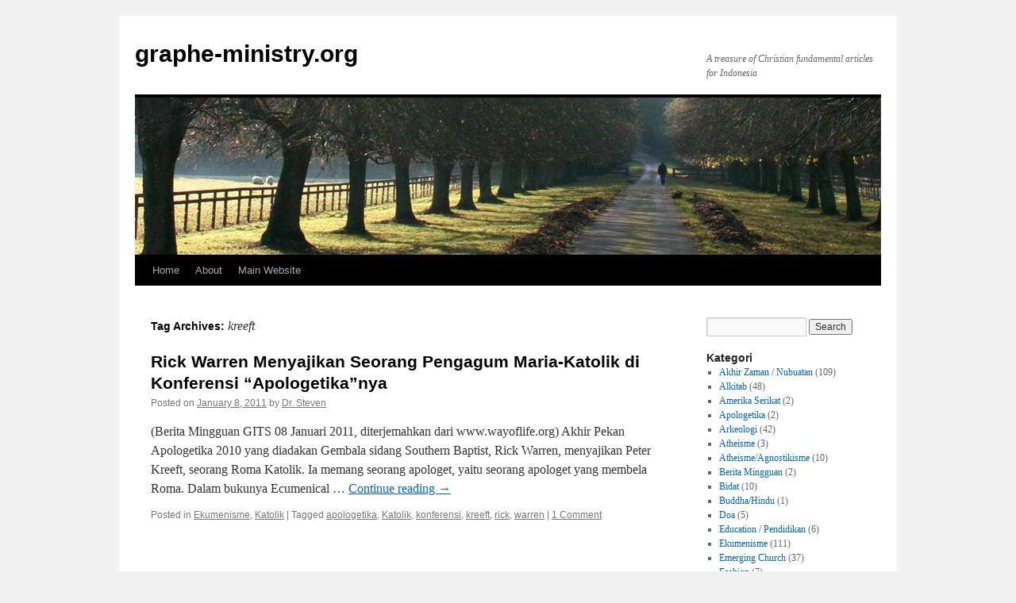

--- FILE ---
content_type: text/html; charset=UTF-8
request_url: http://graphe-ministry.org/articles/tag/kreeft/
body_size: 12834
content:
<!DOCTYPE html>
<html lang="en-US">
<head>
<meta charset="UTF-8" />
<title>
kreeft | graphe-ministry.org	</title>
<link rel="profile" href="https://gmpg.org/xfn/11" />
<link rel="stylesheet" type="text/css" media="all" href="http://graphe-ministry.org/articles/wp-content/themes/twentyten/style.css?ver=20251202" />
<link rel="pingback" href="http://graphe-ministry.org/articles/xmlrpc.php">
<meta name='robots' content='max-image-preview:large' />
<link rel="alternate" type="application/rss+xml" title="graphe-ministry.org &raquo; Feed" href="http://graphe-ministry.org/articles/feed/" />
<link rel="alternate" type="application/rss+xml" title="graphe-ministry.org &raquo; Comments Feed" href="http://graphe-ministry.org/articles/comments/feed/" />
<link rel="alternate" type="application/rss+xml" title="graphe-ministry.org &raquo; kreeft Tag Feed" href="http://graphe-ministry.org/articles/tag/kreeft/feed/" />
<style id='wp-img-auto-sizes-contain-inline-css' type='text/css'>
img:is([sizes=auto i],[sizes^="auto," i]){contain-intrinsic-size:3000px 1500px}
/*# sourceURL=wp-img-auto-sizes-contain-inline-css */
</style>
<style id='wp-emoji-styles-inline-css' type='text/css'>

	img.wp-smiley, img.emoji {
		display: inline !important;
		border: none !important;
		box-shadow: none !important;
		height: 1em !important;
		width: 1em !important;
		margin: 0 0.07em !important;
		vertical-align: -0.1em !important;
		background: none !important;
		padding: 0 !important;
	}
/*# sourceURL=wp-emoji-styles-inline-css */
</style>
<style id='wp-block-library-inline-css' type='text/css'>
:root{--wp-block-synced-color:#7a00df;--wp-block-synced-color--rgb:122,0,223;--wp-bound-block-color:var(--wp-block-synced-color);--wp-editor-canvas-background:#ddd;--wp-admin-theme-color:#007cba;--wp-admin-theme-color--rgb:0,124,186;--wp-admin-theme-color-darker-10:#006ba1;--wp-admin-theme-color-darker-10--rgb:0,107,160.5;--wp-admin-theme-color-darker-20:#005a87;--wp-admin-theme-color-darker-20--rgb:0,90,135;--wp-admin-border-width-focus:2px}@media (min-resolution:192dpi){:root{--wp-admin-border-width-focus:1.5px}}.wp-element-button{cursor:pointer}:root .has-very-light-gray-background-color{background-color:#eee}:root .has-very-dark-gray-background-color{background-color:#313131}:root .has-very-light-gray-color{color:#eee}:root .has-very-dark-gray-color{color:#313131}:root .has-vivid-green-cyan-to-vivid-cyan-blue-gradient-background{background:linear-gradient(135deg,#00d084,#0693e3)}:root .has-purple-crush-gradient-background{background:linear-gradient(135deg,#34e2e4,#4721fb 50%,#ab1dfe)}:root .has-hazy-dawn-gradient-background{background:linear-gradient(135deg,#faaca8,#dad0ec)}:root .has-subdued-olive-gradient-background{background:linear-gradient(135deg,#fafae1,#67a671)}:root .has-atomic-cream-gradient-background{background:linear-gradient(135deg,#fdd79a,#004a59)}:root .has-nightshade-gradient-background{background:linear-gradient(135deg,#330968,#31cdcf)}:root .has-midnight-gradient-background{background:linear-gradient(135deg,#020381,#2874fc)}:root{--wp--preset--font-size--normal:16px;--wp--preset--font-size--huge:42px}.has-regular-font-size{font-size:1em}.has-larger-font-size{font-size:2.625em}.has-normal-font-size{font-size:var(--wp--preset--font-size--normal)}.has-huge-font-size{font-size:var(--wp--preset--font-size--huge)}.has-text-align-center{text-align:center}.has-text-align-left{text-align:left}.has-text-align-right{text-align:right}.has-fit-text{white-space:nowrap!important}#end-resizable-editor-section{display:none}.aligncenter{clear:both}.items-justified-left{justify-content:flex-start}.items-justified-center{justify-content:center}.items-justified-right{justify-content:flex-end}.items-justified-space-between{justify-content:space-between}.screen-reader-text{border:0;clip-path:inset(50%);height:1px;margin:-1px;overflow:hidden;padding:0;position:absolute;width:1px;word-wrap:normal!important}.screen-reader-text:focus{background-color:#ddd;clip-path:none;color:#444;display:block;font-size:1em;height:auto;left:5px;line-height:normal;padding:15px 23px 14px;text-decoration:none;top:5px;width:auto;z-index:100000}html :where(.has-border-color){border-style:solid}html :where([style*=border-top-color]){border-top-style:solid}html :where([style*=border-right-color]){border-right-style:solid}html :where([style*=border-bottom-color]){border-bottom-style:solid}html :where([style*=border-left-color]){border-left-style:solid}html :where([style*=border-width]){border-style:solid}html :where([style*=border-top-width]){border-top-style:solid}html :where([style*=border-right-width]){border-right-style:solid}html :where([style*=border-bottom-width]){border-bottom-style:solid}html :where([style*=border-left-width]){border-left-style:solid}html :where(img[class*=wp-image-]){height:auto;max-width:100%}:where(figure){margin:0 0 1em}html :where(.is-position-sticky){--wp-admin--admin-bar--position-offset:var(--wp-admin--admin-bar--height,0px)}@media screen and (max-width:600px){html :where(.is-position-sticky){--wp-admin--admin-bar--position-offset:0px}}

/*# sourceURL=wp-block-library-inline-css */
</style><style id='global-styles-inline-css' type='text/css'>
:root{--wp--preset--aspect-ratio--square: 1;--wp--preset--aspect-ratio--4-3: 4/3;--wp--preset--aspect-ratio--3-4: 3/4;--wp--preset--aspect-ratio--3-2: 3/2;--wp--preset--aspect-ratio--2-3: 2/3;--wp--preset--aspect-ratio--16-9: 16/9;--wp--preset--aspect-ratio--9-16: 9/16;--wp--preset--color--black: #000;--wp--preset--color--cyan-bluish-gray: #abb8c3;--wp--preset--color--white: #fff;--wp--preset--color--pale-pink: #f78da7;--wp--preset--color--vivid-red: #cf2e2e;--wp--preset--color--luminous-vivid-orange: #ff6900;--wp--preset--color--luminous-vivid-amber: #fcb900;--wp--preset--color--light-green-cyan: #7bdcb5;--wp--preset--color--vivid-green-cyan: #00d084;--wp--preset--color--pale-cyan-blue: #8ed1fc;--wp--preset--color--vivid-cyan-blue: #0693e3;--wp--preset--color--vivid-purple: #9b51e0;--wp--preset--color--blue: #0066cc;--wp--preset--color--medium-gray: #666;--wp--preset--color--light-gray: #f1f1f1;--wp--preset--gradient--vivid-cyan-blue-to-vivid-purple: linear-gradient(135deg,rgb(6,147,227) 0%,rgb(155,81,224) 100%);--wp--preset--gradient--light-green-cyan-to-vivid-green-cyan: linear-gradient(135deg,rgb(122,220,180) 0%,rgb(0,208,130) 100%);--wp--preset--gradient--luminous-vivid-amber-to-luminous-vivid-orange: linear-gradient(135deg,rgb(252,185,0) 0%,rgb(255,105,0) 100%);--wp--preset--gradient--luminous-vivid-orange-to-vivid-red: linear-gradient(135deg,rgb(255,105,0) 0%,rgb(207,46,46) 100%);--wp--preset--gradient--very-light-gray-to-cyan-bluish-gray: linear-gradient(135deg,rgb(238,238,238) 0%,rgb(169,184,195) 100%);--wp--preset--gradient--cool-to-warm-spectrum: linear-gradient(135deg,rgb(74,234,220) 0%,rgb(151,120,209) 20%,rgb(207,42,186) 40%,rgb(238,44,130) 60%,rgb(251,105,98) 80%,rgb(254,248,76) 100%);--wp--preset--gradient--blush-light-purple: linear-gradient(135deg,rgb(255,206,236) 0%,rgb(152,150,240) 100%);--wp--preset--gradient--blush-bordeaux: linear-gradient(135deg,rgb(254,205,165) 0%,rgb(254,45,45) 50%,rgb(107,0,62) 100%);--wp--preset--gradient--luminous-dusk: linear-gradient(135deg,rgb(255,203,112) 0%,rgb(199,81,192) 50%,rgb(65,88,208) 100%);--wp--preset--gradient--pale-ocean: linear-gradient(135deg,rgb(255,245,203) 0%,rgb(182,227,212) 50%,rgb(51,167,181) 100%);--wp--preset--gradient--electric-grass: linear-gradient(135deg,rgb(202,248,128) 0%,rgb(113,206,126) 100%);--wp--preset--gradient--midnight: linear-gradient(135deg,rgb(2,3,129) 0%,rgb(40,116,252) 100%);--wp--preset--font-size--small: 13px;--wp--preset--font-size--medium: 20px;--wp--preset--font-size--large: 36px;--wp--preset--font-size--x-large: 42px;--wp--preset--spacing--20: 0.44rem;--wp--preset--spacing--30: 0.67rem;--wp--preset--spacing--40: 1rem;--wp--preset--spacing--50: 1.5rem;--wp--preset--spacing--60: 2.25rem;--wp--preset--spacing--70: 3.38rem;--wp--preset--spacing--80: 5.06rem;--wp--preset--shadow--natural: 6px 6px 9px rgba(0, 0, 0, 0.2);--wp--preset--shadow--deep: 12px 12px 50px rgba(0, 0, 0, 0.4);--wp--preset--shadow--sharp: 6px 6px 0px rgba(0, 0, 0, 0.2);--wp--preset--shadow--outlined: 6px 6px 0px -3px rgb(255, 255, 255), 6px 6px rgb(0, 0, 0);--wp--preset--shadow--crisp: 6px 6px 0px rgb(0, 0, 0);}:where(.is-layout-flex){gap: 0.5em;}:where(.is-layout-grid){gap: 0.5em;}body .is-layout-flex{display: flex;}.is-layout-flex{flex-wrap: wrap;align-items: center;}.is-layout-flex > :is(*, div){margin: 0;}body .is-layout-grid{display: grid;}.is-layout-grid > :is(*, div){margin: 0;}:where(.wp-block-columns.is-layout-flex){gap: 2em;}:where(.wp-block-columns.is-layout-grid){gap: 2em;}:where(.wp-block-post-template.is-layout-flex){gap: 1.25em;}:where(.wp-block-post-template.is-layout-grid){gap: 1.25em;}.has-black-color{color: var(--wp--preset--color--black) !important;}.has-cyan-bluish-gray-color{color: var(--wp--preset--color--cyan-bluish-gray) !important;}.has-white-color{color: var(--wp--preset--color--white) !important;}.has-pale-pink-color{color: var(--wp--preset--color--pale-pink) !important;}.has-vivid-red-color{color: var(--wp--preset--color--vivid-red) !important;}.has-luminous-vivid-orange-color{color: var(--wp--preset--color--luminous-vivid-orange) !important;}.has-luminous-vivid-amber-color{color: var(--wp--preset--color--luminous-vivid-amber) !important;}.has-light-green-cyan-color{color: var(--wp--preset--color--light-green-cyan) !important;}.has-vivid-green-cyan-color{color: var(--wp--preset--color--vivid-green-cyan) !important;}.has-pale-cyan-blue-color{color: var(--wp--preset--color--pale-cyan-blue) !important;}.has-vivid-cyan-blue-color{color: var(--wp--preset--color--vivid-cyan-blue) !important;}.has-vivid-purple-color{color: var(--wp--preset--color--vivid-purple) !important;}.has-black-background-color{background-color: var(--wp--preset--color--black) !important;}.has-cyan-bluish-gray-background-color{background-color: var(--wp--preset--color--cyan-bluish-gray) !important;}.has-white-background-color{background-color: var(--wp--preset--color--white) !important;}.has-pale-pink-background-color{background-color: var(--wp--preset--color--pale-pink) !important;}.has-vivid-red-background-color{background-color: var(--wp--preset--color--vivid-red) !important;}.has-luminous-vivid-orange-background-color{background-color: var(--wp--preset--color--luminous-vivid-orange) !important;}.has-luminous-vivid-amber-background-color{background-color: var(--wp--preset--color--luminous-vivid-amber) !important;}.has-light-green-cyan-background-color{background-color: var(--wp--preset--color--light-green-cyan) !important;}.has-vivid-green-cyan-background-color{background-color: var(--wp--preset--color--vivid-green-cyan) !important;}.has-pale-cyan-blue-background-color{background-color: var(--wp--preset--color--pale-cyan-blue) !important;}.has-vivid-cyan-blue-background-color{background-color: var(--wp--preset--color--vivid-cyan-blue) !important;}.has-vivid-purple-background-color{background-color: var(--wp--preset--color--vivid-purple) !important;}.has-black-border-color{border-color: var(--wp--preset--color--black) !important;}.has-cyan-bluish-gray-border-color{border-color: var(--wp--preset--color--cyan-bluish-gray) !important;}.has-white-border-color{border-color: var(--wp--preset--color--white) !important;}.has-pale-pink-border-color{border-color: var(--wp--preset--color--pale-pink) !important;}.has-vivid-red-border-color{border-color: var(--wp--preset--color--vivid-red) !important;}.has-luminous-vivid-orange-border-color{border-color: var(--wp--preset--color--luminous-vivid-orange) !important;}.has-luminous-vivid-amber-border-color{border-color: var(--wp--preset--color--luminous-vivid-amber) !important;}.has-light-green-cyan-border-color{border-color: var(--wp--preset--color--light-green-cyan) !important;}.has-vivid-green-cyan-border-color{border-color: var(--wp--preset--color--vivid-green-cyan) !important;}.has-pale-cyan-blue-border-color{border-color: var(--wp--preset--color--pale-cyan-blue) !important;}.has-vivid-cyan-blue-border-color{border-color: var(--wp--preset--color--vivid-cyan-blue) !important;}.has-vivid-purple-border-color{border-color: var(--wp--preset--color--vivid-purple) !important;}.has-vivid-cyan-blue-to-vivid-purple-gradient-background{background: var(--wp--preset--gradient--vivid-cyan-blue-to-vivid-purple) !important;}.has-light-green-cyan-to-vivid-green-cyan-gradient-background{background: var(--wp--preset--gradient--light-green-cyan-to-vivid-green-cyan) !important;}.has-luminous-vivid-amber-to-luminous-vivid-orange-gradient-background{background: var(--wp--preset--gradient--luminous-vivid-amber-to-luminous-vivid-orange) !important;}.has-luminous-vivid-orange-to-vivid-red-gradient-background{background: var(--wp--preset--gradient--luminous-vivid-orange-to-vivid-red) !important;}.has-very-light-gray-to-cyan-bluish-gray-gradient-background{background: var(--wp--preset--gradient--very-light-gray-to-cyan-bluish-gray) !important;}.has-cool-to-warm-spectrum-gradient-background{background: var(--wp--preset--gradient--cool-to-warm-spectrum) !important;}.has-blush-light-purple-gradient-background{background: var(--wp--preset--gradient--blush-light-purple) !important;}.has-blush-bordeaux-gradient-background{background: var(--wp--preset--gradient--blush-bordeaux) !important;}.has-luminous-dusk-gradient-background{background: var(--wp--preset--gradient--luminous-dusk) !important;}.has-pale-ocean-gradient-background{background: var(--wp--preset--gradient--pale-ocean) !important;}.has-electric-grass-gradient-background{background: var(--wp--preset--gradient--electric-grass) !important;}.has-midnight-gradient-background{background: var(--wp--preset--gradient--midnight) !important;}.has-small-font-size{font-size: var(--wp--preset--font-size--small) !important;}.has-medium-font-size{font-size: var(--wp--preset--font-size--medium) !important;}.has-large-font-size{font-size: var(--wp--preset--font-size--large) !important;}.has-x-large-font-size{font-size: var(--wp--preset--font-size--x-large) !important;}
/*# sourceURL=global-styles-inline-css */
</style>

<style id='classic-theme-styles-inline-css' type='text/css'>
/*! This file is auto-generated */
.wp-block-button__link{color:#fff;background-color:#32373c;border-radius:9999px;box-shadow:none;text-decoration:none;padding:calc(.667em + 2px) calc(1.333em + 2px);font-size:1.125em}.wp-block-file__button{background:#32373c;color:#fff;text-decoration:none}
/*# sourceURL=/wp-includes/css/classic-themes.min.css */
</style>
<link rel='stylesheet' id='titan-adminbar-styles-css' href='http://graphe-ministry.org/articles/wp-content/plugins/anti-spam/assets/css/admin-bar.css?ver=7.3.8' type='text/css' media='all' />
<link rel='stylesheet' id='twentyten-block-style-css' href='http://graphe-ministry.org/articles/wp-content/themes/twentyten/blocks.css?ver=20250220' type='text/css' media='all' />
<link rel='stylesheet' id='multilevelnav_style-css' href='http://graphe-ministry.org/articles/?mlnmenu=css&#038;ver=6.9' type='text/css' media='all' />
<script type="text/javascript" src="http://graphe-ministry.org/articles/wp-includes/js/jquery/jquery.min.js?ver=3.7.1" id="jquery-core-js"></script>
<script type="text/javascript" src="http://graphe-ministry.org/articles/wp-includes/js/jquery/jquery-migrate.min.js?ver=3.4.1" id="jquery-migrate-js"></script>
<script type="text/javascript" src="http://graphe-ministry.org/articles/wp-content/plugins/multi-level-navigation-plugin/scripts/superfish.js?ver=1.4.8" id="superfish-js"></script>
<link rel="https://api.w.org/" href="http://graphe-ministry.org/articles/wp-json/" /><link rel="alternate" title="JSON" type="application/json" href="http://graphe-ministry.org/articles/wp-json/wp/v2/tags/888" /><link rel="EditURI" type="application/rsd+xml" title="RSD" href="http://graphe-ministry.org/articles/xmlrpc.php?rsd" />
<meta name="generator" content="WordPress 6.9" />

<!-- Multi-level Navigation Plugin v2.3.6 by Ryan Hellyer ... https://geek.hellyer.kiwi/multi-level-navigation/ -->
<!--[if lte IE 7]><script type="text/javascript" src="http://graphe-ministry.org/articles/wp-content/plugins/multi-level-navigation-plugin/scripts/suckerfish_ie.js"></script><![endif]--><script>jQuery(document).ready(function() {
	jQuery("ul.sf-menu").superfish({
		animation:     {opacity:"show",height:"show"},  // fade-in and slide-down animation
		delay:        0,                            // delay on mouseout
		speed:        "normal",  // animation speed
		autoArrows:   "",  // enable generation of arrow mark-up
		dropShadows:  ""  // enable drop shadows
	});
});
/**
* hoverIntent is similar to jQuery's built-in "hover" function except that
* instead of firing the onMouseOver event immediately, hoverIntent checks
* to see if the user's mouse has slowed down (beneath the sensitivity
* threshold) before firing the onMouseOver event.
*
* hoverIntent r5 // 2007.03.27 // jQuery 1.1.2+
* <http://cherne.net/brian/resources/jquery.hoverIntent.html>
*
* hoverIntent is currently available for use in all personal or commercial
* projects under both MIT and GPL licenses. This means that you can choose
* the license that best suits your project, and use it accordingly.
*
* // basic usage (just like .hover) receives onMouseOver and onMouseOut functions
* $("ul li").hoverIntent( showNav , hideNav );
*
* // advanced usage receives configuration object only
* $("ul li").hoverIntent({
*	sensitivity: 7, // number = sensitivity threshold (must be 1 or higher)
*	interval: 100,   // number = milliseconds of polling interval
*	over: showNav,  // function = onMouseOver callback (required)
*	timeout: 0,   // number = milliseconds delay before onMouseOut function call
*	out: hideNav    // function = onMouseOut callback (required)
* });
*
* @param  f  onMouseOver function || An object with configuration options
* @param  g  onMouseOut function  || Nothing (use configuration options object)
* @author    Brian Cherne <brian@cherne.net>
*/
(function($) {
	$.fn.hoverIntent = function(f,g) {
		// default configuration options
		var cfg = {
			sensitivity: 10,
			interval: 200,
			timeout: 0
		};
		// override configuration options with user supplied object
		cfg = $.extend(cfg, g ? { over: f, out: g } : f );

		// instantiate variables
		// cX, cY = current X and Y position of mouse, updated by mousemove event
		// pX, pY = previous X and Y position of mouse, set by mouseover and polling interval
		var cX, cY, pX, pY;

		// A private function for getting mouse position
		var track = function(ev) {
			cX = ev.pageX;
			cY = ev.pageY;
		};

		// A private function for comparing current and previous mouse position
		var compare = function(ev,ob) {
			ob.hoverIntent_t = clearTimeout(ob.hoverIntent_t);
			// compare mouse positions to see if they've crossed the threshold
			if ( ( Math.abs(pX-cX) + Math.abs(pY-cY) ) < cfg.sensitivity ) {
				$(ob).unbind("mousemove",track);
				// set hoverIntent state to true (so mouseOut can be called)
				ob.hoverIntent_s = 1;
				return cfg.over.apply(ob,[ev]);
			} else {
				// set previous coordinates for next time
				pX = cX; pY = cY;
				// use self-calling timeout, guarantees intervals are spaced out properly (avoids JavaScript timer bugs)
				ob.hoverIntent_t = setTimeout( function(){compare(ev, ob);} , cfg.interval );
			}
		};

		// A private function for delaying the mouseOut function
		var delay = function(ev,ob) {
			ob.hoverIntent_t = clearTimeout(ob.hoverIntent_t);
			ob.hoverIntent_s = 0;
			return cfg.out.apply(ob,[ev]);
		};

		// A private function for handling mouse 'hovering'
		var handleHover = function(e) {
			// next three lines copied from jQuery.hover, ignore children onMouseOver/onMouseOut
			var p = (e.type == "mouseover" ? e.fromElement : e.toElement) || e.relatedTarget;
			while ( p && p != this ) { try { p = p.parentNode; } catch(e) { p = this; } }
			if ( p == this ) { return false; }

			// copy objects to be passed into t (required for event object to be passed in IE)
			var ev = jQuery.extend({},e);
			var ob = this;

			// cancel hoverIntent timer if it exists
			if (ob.hoverIntent_t) { ob.hoverIntent_t = clearTimeout(ob.hoverIntent_t); }

			// else e.type == "onmouseover"
			if (e.type == "mouseover") {
				// set "previous" X and Y position based on initial entry point
				pX = ev.pageX; pY = ev.pageY;
				// update "current" X and Y position based on mousemove
				$(ob).bind("mousemove",track);
				// start polling interval (self-calling timeout) to compare mouse coordinates over time
				if (ob.hoverIntent_s != 1) { ob.hoverIntent_t = setTimeout( function(){compare(ev,ob);} , cfg.interval );}

			// else e.type == "onmouseout"
			} else {
				// unbind expensive mousemove event
				$(ob).unbind("mousemove",track);
				// if hoverIntent state is true, then call the mouseOut function after the specified delay
				if (ob.hoverIntent_s == 1) { ob.hoverIntent_t = setTimeout( function(){delay(ev,ob);} , cfg.timeout );}
			}
		};

		// bind the function to the two event listeners
		return this.mouseover(handleHover).mouseout(handleHover);
	};
})(jQuery);
</script></head>

<body class="archive tag tag-kreeft tag-888 wp-theme-twentyten">
<div id="wrapper" class="hfeed">
		<a href="#content" class="screen-reader-text skip-link">Skip to content</a>
	<div id="header">
		<div id="masthead">
			<div id="branding" role="banner">
									<div id="site-title">
						<span>
							<a href="http://graphe-ministry.org/articles/" rel="home" >graphe-ministry.org</a>
						</span>
					</div>
										<div id="site-description">A treasure of Christian fundamental articles for Indonesia</div>
					<img src="http://graphe-ministry.org/articles/wp-content/themes/twentyten/images/headers/path.jpg" width="940" height="198" alt="graphe-ministry.org" decoding="async" fetchpriority="high" />			</div><!-- #branding -->

			<div id="access" role="navigation">
				<div class="menu-header"><ul id="menu-graphes-menu" class="menu"><li id="menu-item-512" class="menu-item menu-item-type-custom menu-item-object-custom menu-item-home menu-item-512"><a href="http://graphe-ministry.org/articles/">Home</a></li>
<li id="menu-item-509" class="menu-item menu-item-type-post_type menu-item-object-page menu-item-509"><a href="http://graphe-ministry.org/articles/about/">About</a></li>
<li id="menu-item-510" class="menu-item menu-item-type-custom menu-item-object-custom menu-item-510"><a href="http://www.graphe-ministry.org">Main Website</a></li>
</ul></div>			</div><!-- #access -->
		</div><!-- #masthead -->
	</div><!-- #header -->

	<div id="main">

		<div id="container">
			<div id="content" role="main">

				<h1 class="page-title">
				Tag Archives: <span>kreeft</span>				</h1>

				



	
			<div id="post-657" class="post-657 post type-post status-publish format-standard hentry category-ekumenisme category-katolik tag-apologetika tag-katolik tag-konferensi tag-kreeft tag-rick tag-warren">
			<h2 class="entry-title"><a href="http://graphe-ministry.org/articles/2011/01/rick-warren-menyajikan-seorang-pengagum-maria-katolik-di-konferensi-%e2%80%9capologetika%e2%80%9dnya/" rel="bookmark">Rick Warren Menyajikan Seorang Pengagum Maria-Katolik di Konferensi “Apologetika”nya</a></h2>

			<div class="entry-meta">
				<span class="meta-prep meta-prep-author">Posted on</span> <a href="http://graphe-ministry.org/articles/2011/01/rick-warren-menyajikan-seorang-pengagum-maria-katolik-di-konferensi-%e2%80%9capologetika%e2%80%9dnya/" title="10:06 am" rel="bookmark"><span class="entry-date">January 8, 2011</span></a> <span class="meta-sep">by</span> <span class="author vcard"><a class="url fn n" href="http://graphe-ministry.org/articles/author/dr-steven/" title="View all posts by Dr. Steven">Dr. Steven</a></span>			</div><!-- .entry-meta -->

					<div class="entry-summary">
				<p>(Berita Mingguan GITS 08 Januari 2011, diterjemahkan dari www.wayoflife.org) Akhir Pekan Apologetika 2010 yang diadakan Gembala sidang Southern Baptist, Rick Warren, menyajikan Peter Kreeft, seorang Roma Katolik. Ia memang seorang apologet, yaitu seorang apologet yang membela Roma. Dalam bukunya Ecumenical &hellip; <a href="http://graphe-ministry.org/articles/2011/01/rick-warren-menyajikan-seorang-pengagum-maria-katolik-di-konferensi-%e2%80%9capologetika%e2%80%9dnya/">Continue reading <span class="meta-nav">&rarr;</span></a></p>
			</div><!-- .entry-summary -->
	
			<div class="entry-utility">
									<span class="cat-links">
						<span class="entry-utility-prep entry-utility-prep-cat-links">Posted in</span> <a href="http://graphe-ministry.org/articles/category/ekumenisme/" rel="category tag">Ekumenisme</a>, <a href="http://graphe-ministry.org/articles/category/katolik/" rel="category tag">Katolik</a>					</span>
					<span class="meta-sep">|</span>
				
								<span class="tag-links">
					<span class="entry-utility-prep entry-utility-prep-tag-links">Tagged</span> <a href="http://graphe-ministry.org/articles/tag/apologetika/" rel="tag">apologetika</a>, <a href="http://graphe-ministry.org/articles/tag/katolik/" rel="tag">Katolik</a>, <a href="http://graphe-ministry.org/articles/tag/konferensi/" rel="tag">konferensi</a>, <a href="http://graphe-ministry.org/articles/tag/kreeft/" rel="tag">kreeft</a>, <a href="http://graphe-ministry.org/articles/tag/rick/" rel="tag">rick</a>, <a href="http://graphe-ministry.org/articles/tag/warren/" rel="tag">warren</a>				</span>
				<span class="meta-sep">|</span>
				
				<span class="comments-link"><a href="http://graphe-ministry.org/articles/2011/01/rick-warren-menyajikan-seorang-pengagum-maria-katolik-di-konferensi-%e2%80%9capologetika%e2%80%9dnya/#comments">1 Comment</a></span>

							</div><!-- .entry-utility -->
		</div><!-- #post-657 -->

		
	

			</div><!-- #content -->
		</div><!-- #container -->


		<div id="primary" class="widget-area" role="complementary">
			<ul class="xoxo">

<li id="search-3" class="widget-container widget_search"><form role="search" method="get" id="searchform" class="searchform" action="http://graphe-ministry.org/articles/">
				<div>
					<label class="screen-reader-text" for="s">Search for:</label>
					<input type="text" value="" name="s" id="s" />
					<input type="submit" id="searchsubmit" value="Search" />
				</div>
			</form></li><li id="categories-351286152" class="widget-container widget_categories"><h3 class="widget-title">Kategori</h3>
			<ul>
					<li class="cat-item cat-item-29"><a href="http://graphe-ministry.org/articles/category/akhir-zaman-nubuatan/">Akhir Zaman / Nubuatan</a> (109)
</li>
	<li class="cat-item cat-item-34"><a href="http://graphe-ministry.org/articles/category/alkitab/">Alkitab</a> (48)
</li>
	<li class="cat-item cat-item-990"><a href="http://graphe-ministry.org/articles/category/amerika-serikat/">Amerika Serikat</a> (2)
</li>
	<li class="cat-item cat-item-980"><a href="http://graphe-ministry.org/articles/category/apologetika/">Apologetika</a> (2)
</li>
	<li class="cat-item cat-item-235"><a href="http://graphe-ministry.org/articles/category/arkeologi/">Arkeologi</a> (42)
</li>
	<li class="cat-item cat-item-953"><a href="http://graphe-ministry.org/articles/category/atheisme-2/">Atheisme</a> (3)
</li>
	<li class="cat-item cat-item-954"><a href="http://graphe-ministry.org/articles/category/atheismeagnostikisme/">Atheisme/Agnostikisme</a> (10)
</li>
	<li class="cat-item cat-item-6"><a href="http://graphe-ministry.org/articles/category/berita-mingguan/">Berita Mingguan</a> (2)
</li>
	<li class="cat-item cat-item-947"><a href="http://graphe-ministry.org/articles/category/bidat-2/">Bidat</a> (10)
</li>
	<li class="cat-item cat-item-993"><a href="http://graphe-ministry.org/articles/category/buddha-hindu/">Buddha/Hindu</a> (1)
</li>
	<li class="cat-item cat-item-982"><a href="http://graphe-ministry.org/articles/category/doa/">Doa</a> (5)
</li>
	<li class="cat-item cat-item-952"><a href="http://graphe-ministry.org/articles/category/education-pendidikan/">Education / Pendidikan</a> (6)
</li>
	<li class="cat-item cat-item-62"><a href="http://graphe-ministry.org/articles/category/ekumenisme/">Ekumenisme</a> (111)
</li>
	<li class="cat-item cat-item-300"><a href="http://graphe-ministry.org/articles/category/emerging-church/">Emerging Church</a> (37)
</li>
	<li class="cat-item cat-item-981"><a href="http://graphe-ministry.org/articles/category/fashion/">Fashion</a> (7)
</li>
	<li class="cat-item cat-item-5"><a href="http://graphe-ministry.org/articles/category/fundamentalisme/">Fundamentalisme</a> (35)
</li>
	<li class="cat-item cat-item-985"><a href="http://graphe-ministry.org/articles/category/gaming/">Gaming</a> (4)
</li>
	<li class="cat-item cat-item-4"><a href="http://graphe-ministry.org/articles/category/general-umum/">General (Umum)</a> (254)
</li>
	<li class="cat-item cat-item-52"><a href="http://graphe-ministry.org/articles/category/gereja/">Gereja</a> (77)
</li>
	<li class="cat-item cat-item-987"><a href="http://graphe-ministry.org/articles/category/hermeneutika-penafsiran/">Hermeneutika / Penafsiran</a> (1)
</li>
	<li class="cat-item cat-item-47"><a href="http://graphe-ministry.org/articles/category/islam/">Islam</a> (55)
</li>
	<li class="cat-item cat-item-974"><a href="http://graphe-ministry.org/articles/category/israel/">Israel</a> (29)
</li>
	<li class="cat-item cat-item-28"><a href="http://graphe-ministry.org/articles/category/istilah-allah/">Istilah &quot;Allah&quot;</a> (2)
</li>
	<li class="cat-item cat-item-8"><a href="http://graphe-ministry.org/articles/category/kalvinisme/">Kalvinisme</a> (8)
</li>
	<li class="cat-item cat-item-68"><a href="http://graphe-ministry.org/articles/category/katolik/">Katolik</a> (128)
</li>
	<li class="cat-item cat-item-303"><a href="http://graphe-ministry.org/articles/category/keluarga/">Keluarga</a> (27)
</li>
	<li class="cat-item cat-item-949"><a href="http://graphe-ministry.org/articles/category/kesehatan-medical/">Kesehatan / Medical</a> (53)
</li>
	<li class="cat-item cat-item-971"><a href="http://graphe-ministry.org/articles/category/keselamatan/">Keselamatan</a> (9)
</li>
	<li class="cat-item cat-item-30"><a href="http://graphe-ministry.org/articles/category/kesesatan-umum-dan-new-age/">Kesesatan Umum dan New Age</a> (286)
</li>
	<li class="cat-item cat-item-19"><a href="http://graphe-ministry.org/articles/category/kharismatikpantekosta/">Kharismatik/Pantekosta</a> (61)
</li>
	<li class="cat-item cat-item-706"><a href="http://graphe-ministry.org/articles/category/kristologi/">Kristologi</a> (6)
</li>
	<li class="cat-item cat-item-986"><a href="http://graphe-ministry.org/articles/category/laki-laki/">Laki-Laki</a> (1)
</li>
	<li class="cat-item cat-item-970"><a href="http://graphe-ministry.org/articles/category/lgbt/">LGBT</a> (75)
</li>
	<li class="cat-item cat-item-972"><a href="http://graphe-ministry.org/articles/category/liberalisme/">Liberalisme</a> (7)
</li>
	<li class="cat-item cat-item-979"><a href="http://graphe-ministry.org/articles/category/ministry/">Ministry</a> (3)
</li>
	<li class="cat-item cat-item-411"><a href="http://graphe-ministry.org/articles/category/misi-pekabaran-injil/">Misi / Pekabaran Injil</a> (22)
</li>
	<li class="cat-item cat-item-187"><a href="http://graphe-ministry.org/articles/category/musik/">musik</a> (97)
</li>
	<li class="cat-item cat-item-182"><a href="http://graphe-ministry.org/articles/category/new-evangelical-injili/">New Evangelical (Injili)</a> (71)
</li>
	<li class="cat-item cat-item-951"><a href="http://graphe-ministry.org/articles/category/okultisme/">Okultisme</a> (8)
</li>
	<li class="cat-item cat-item-973"><a href="http://graphe-ministry.org/articles/category/pemudaremaja/">Pemuda/Remaja</a> (4)
</li>
	<li class="cat-item cat-item-43"><a href="http://graphe-ministry.org/articles/category/penganiayaan-persecution/">Penganiayaan / Persecution</a> (124)
</li>
	<li class="cat-item cat-item-984"><a href="http://graphe-ministry.org/articles/category/pengharapan-surga/">Pengharapan/Surga</a> (3)
</li>
	<li class="cat-item cat-item-948"><a href="http://graphe-ministry.org/articles/category/psikologi/">Psikologi</a> (7)
</li>
	<li class="cat-item cat-item-7"><a href="http://graphe-ministry.org/articles/category/renungan/">Renungan</a> (58)
</li>
	<li class="cat-item cat-item-3"><a href="http://graphe-ministry.org/articles/category/science_n_bible/">Science and Bible</a> (317)
</li>
	<li class="cat-item cat-item-977"><a href="http://graphe-ministry.org/articles/category/sejarah-dan-doktrin-baptis/">Sejarah dan Doktrin Baptis</a> (7)
</li>
	<li class="cat-item cat-item-975"><a href="http://graphe-ministry.org/articles/category/sejarah-gereja-gereja/">Sejarah Gereja-Gereja</a> (2)
</li>
	<li class="cat-item cat-item-992"><a href="http://graphe-ministry.org/articles/category/sejarah-umum/">Sejarah Umum</a> (1)
</li>
	<li class="cat-item cat-item-91"><a href="http://graphe-ministry.org/articles/category/separasi-dari-dunia-keduniawian/">Separasi dari Dunia / Keduniawian</a> (101)
</li>
	<li class="cat-item cat-item-978"><a href="http://graphe-ministry.org/articles/category/sports-olahraga/">Sports/Olahraga</a> (4)
</li>
	<li class="cat-item cat-item-950"><a href="http://graphe-ministry.org/articles/category/teknologi-2/">Teknologi</a> (41)
</li>
	<li class="cat-item cat-item-976"><a href="http://graphe-ministry.org/articles/category/theologi/">Theologi</a> (10)
</li>
	<li class="cat-item cat-item-988"><a href="http://graphe-ministry.org/articles/category/tubuh-manusia/">Tubuh Manusia</a> (7)
</li>
	<li class="cat-item cat-item-1"><a href="http://graphe-ministry.org/articles/category/uncategorized/">Uncategorized</a> (15)
</li>
	<li class="cat-item cat-item-575"><a href="http://graphe-ministry.org/articles/category/wanita/">Wanita</a> (27)
</li>
			</ul>

			</li><li id="archives-3" class="widget-container widget_archive"><h3 class="widget-title">Archives</h3>
			<ul>
					<li><a href='http://graphe-ministry.org/articles/2026/01/'>January 2026</a>&nbsp;(4)</li>
	<li><a href='http://graphe-ministry.org/articles/2025/12/'>December 2025</a>&nbsp;(4)</li>
	<li><a href='http://graphe-ministry.org/articles/2025/11/'>November 2025</a>&nbsp;(6)</li>
	<li><a href='http://graphe-ministry.org/articles/2025/10/'>October 2025</a>&nbsp;(5)</li>
	<li><a href='http://graphe-ministry.org/articles/2025/09/'>September 2025</a>&nbsp;(2)</li>
	<li><a href='http://graphe-ministry.org/articles/2025/08/'>August 2025</a>&nbsp;(4)</li>
	<li><a href='http://graphe-ministry.org/articles/2025/07/'>July 2025</a>&nbsp;(4)</li>
	<li><a href='http://graphe-ministry.org/articles/2025/06/'>June 2025</a>&nbsp;(7)</li>
	<li><a href='http://graphe-ministry.org/articles/2025/05/'>May 2025</a>&nbsp;(6)</li>
	<li><a href='http://graphe-ministry.org/articles/2025/04/'>April 2025</a>&nbsp;(5)</li>
	<li><a href='http://graphe-ministry.org/articles/2025/03/'>March 2025</a>&nbsp;(11)</li>
	<li><a href='http://graphe-ministry.org/articles/2025/02/'>February 2025</a>&nbsp;(3)</li>
	<li><a href='http://graphe-ministry.org/articles/2025/01/'>January 2025</a>&nbsp;(2)</li>
	<li><a href='http://graphe-ministry.org/articles/2024/12/'>December 2024</a>&nbsp;(3)</li>
	<li><a href='http://graphe-ministry.org/articles/2024/11/'>November 2024</a>&nbsp;(7)</li>
	<li><a href='http://graphe-ministry.org/articles/2024/10/'>October 2024</a>&nbsp;(2)</li>
	<li><a href='http://graphe-ministry.org/articles/2024/09/'>September 2024</a>&nbsp;(5)</li>
	<li><a href='http://graphe-ministry.org/articles/2024/08/'>August 2024</a>&nbsp;(2)</li>
	<li><a href='http://graphe-ministry.org/articles/2024/07/'>July 2024</a>&nbsp;(3)</li>
	<li><a href='http://graphe-ministry.org/articles/2024/04/'>April 2024</a>&nbsp;(2)</li>
	<li><a href='http://graphe-ministry.org/articles/2024/03/'>March 2024</a>&nbsp;(5)</li>
	<li><a href='http://graphe-ministry.org/articles/2024/02/'>February 2024</a>&nbsp;(2)</li>
	<li><a href='http://graphe-ministry.org/articles/2024/01/'>January 2024</a>&nbsp;(4)</li>
	<li><a href='http://graphe-ministry.org/articles/2023/12/'>December 2023</a>&nbsp;(8)</li>
	<li><a href='http://graphe-ministry.org/articles/2023/11/'>November 2023</a>&nbsp;(2)</li>
	<li><a href='http://graphe-ministry.org/articles/2023/10/'>October 2023</a>&nbsp;(7)</li>
	<li><a href='http://graphe-ministry.org/articles/2023/09/'>September 2023</a>&nbsp;(3)</li>
	<li><a href='http://graphe-ministry.org/articles/2023/08/'>August 2023</a>&nbsp;(8)</li>
	<li><a href='http://graphe-ministry.org/articles/2023/07/'>July 2023</a>&nbsp;(4)</li>
	<li><a href='http://graphe-ministry.org/articles/2023/06/'>June 2023</a>&nbsp;(3)</li>
	<li><a href='http://graphe-ministry.org/articles/2023/05/'>May 2023</a>&nbsp;(4)</li>
	<li><a href='http://graphe-ministry.org/articles/2023/04/'>April 2023</a>&nbsp;(9)</li>
	<li><a href='http://graphe-ministry.org/articles/2023/03/'>March 2023</a>&nbsp;(4)</li>
	<li><a href='http://graphe-ministry.org/articles/2023/02/'>February 2023</a>&nbsp;(9)</li>
	<li><a href='http://graphe-ministry.org/articles/2023/01/'>January 2023</a>&nbsp;(3)</li>
	<li><a href='http://graphe-ministry.org/articles/2022/12/'>December 2022</a>&nbsp;(4)</li>
	<li><a href='http://graphe-ministry.org/articles/2022/11/'>November 2022</a>&nbsp;(10)</li>
	<li><a href='http://graphe-ministry.org/articles/2022/10/'>October 2022</a>&nbsp;(4)</li>
	<li><a href='http://graphe-ministry.org/articles/2022/09/'>September 2022</a>&nbsp;(6)</li>
	<li><a href='http://graphe-ministry.org/articles/2022/08/'>August 2022</a>&nbsp;(6)</li>
	<li><a href='http://graphe-ministry.org/articles/2022/07/'>July 2022</a>&nbsp;(4)</li>
	<li><a href='http://graphe-ministry.org/articles/2022/06/'>June 2022</a>&nbsp;(3)</li>
	<li><a href='http://graphe-ministry.org/articles/2022/05/'>May 2022</a>&nbsp;(1)</li>
	<li><a href='http://graphe-ministry.org/articles/2022/04/'>April 2022</a>&nbsp;(6)</li>
	<li><a href='http://graphe-ministry.org/articles/2022/03/'>March 2022</a>&nbsp;(5)</li>
	<li><a href='http://graphe-ministry.org/articles/2022/02/'>February 2022</a>&nbsp;(4)</li>
	<li><a href='http://graphe-ministry.org/articles/2022/01/'>January 2022</a>&nbsp;(6)</li>
	<li><a href='http://graphe-ministry.org/articles/2021/11/'>November 2021</a>&nbsp;(4)</li>
	<li><a href='http://graphe-ministry.org/articles/2021/10/'>October 2021</a>&nbsp;(2)</li>
	<li><a href='http://graphe-ministry.org/articles/2021/09/'>September 2021</a>&nbsp;(4)</li>
	<li><a href='http://graphe-ministry.org/articles/2021/08/'>August 2021</a>&nbsp;(4)</li>
	<li><a href='http://graphe-ministry.org/articles/2021/07/'>July 2021</a>&nbsp;(4)</li>
	<li><a href='http://graphe-ministry.org/articles/2021/06/'>June 2021</a>&nbsp;(1)</li>
	<li><a href='http://graphe-ministry.org/articles/2021/05/'>May 2021</a>&nbsp;(3)</li>
	<li><a href='http://graphe-ministry.org/articles/2021/04/'>April 2021</a>&nbsp;(1)</li>
	<li><a href='http://graphe-ministry.org/articles/2021/03/'>March 2021</a>&nbsp;(7)</li>
	<li><a href='http://graphe-ministry.org/articles/2021/02/'>February 2021</a>&nbsp;(4)</li>
	<li><a href='http://graphe-ministry.org/articles/2021/01/'>January 2021</a>&nbsp;(3)</li>
	<li><a href='http://graphe-ministry.org/articles/2020/12/'>December 2020</a>&nbsp;(3)</li>
	<li><a href='http://graphe-ministry.org/articles/2020/11/'>November 2020</a>&nbsp;(11)</li>
	<li><a href='http://graphe-ministry.org/articles/2020/10/'>October 2020</a>&nbsp;(3)</li>
	<li><a href='http://graphe-ministry.org/articles/2020/09/'>September 2020</a>&nbsp;(3)</li>
	<li><a href='http://graphe-ministry.org/articles/2020/08/'>August 2020</a>&nbsp;(2)</li>
	<li><a href='http://graphe-ministry.org/articles/2020/07/'>July 2020</a>&nbsp;(2)</li>
	<li><a href='http://graphe-ministry.org/articles/2020/06/'>June 2020</a>&nbsp;(6)</li>
	<li><a href='http://graphe-ministry.org/articles/2020/05/'>May 2020</a>&nbsp;(9)</li>
	<li><a href='http://graphe-ministry.org/articles/2020/04/'>April 2020</a>&nbsp;(12)</li>
	<li><a href='http://graphe-ministry.org/articles/2020/03/'>March 2020</a>&nbsp;(5)</li>
	<li><a href='http://graphe-ministry.org/articles/2020/02/'>February 2020</a>&nbsp;(12)</li>
	<li><a href='http://graphe-ministry.org/articles/2020/01/'>January 2020</a>&nbsp;(6)</li>
	<li><a href='http://graphe-ministry.org/articles/2019/12/'>December 2019</a>&nbsp;(3)</li>
	<li><a href='http://graphe-ministry.org/articles/2019/11/'>November 2019</a>&nbsp;(9)</li>
	<li><a href='http://graphe-ministry.org/articles/2019/10/'>October 2019</a>&nbsp;(4)</li>
	<li><a href='http://graphe-ministry.org/articles/2019/09/'>September 2019</a>&nbsp;(8)</li>
	<li><a href='http://graphe-ministry.org/articles/2019/08/'>August 2019</a>&nbsp;(7)</li>
	<li><a href='http://graphe-ministry.org/articles/2019/07/'>July 2019</a>&nbsp;(5)</li>
	<li><a href='http://graphe-ministry.org/articles/2019/06/'>June 2019</a>&nbsp;(6)</li>
	<li><a href='http://graphe-ministry.org/articles/2019/05/'>May 2019</a>&nbsp;(7)</li>
	<li><a href='http://graphe-ministry.org/articles/2019/04/'>April 2019</a>&nbsp;(7)</li>
	<li><a href='http://graphe-ministry.org/articles/2019/03/'>March 2019</a>&nbsp;(4)</li>
	<li><a href='http://graphe-ministry.org/articles/2019/02/'>February 2019</a>&nbsp;(3)</li>
	<li><a href='http://graphe-ministry.org/articles/2019/01/'>January 2019</a>&nbsp;(8)</li>
	<li><a href='http://graphe-ministry.org/articles/2018/12/'>December 2018</a>&nbsp;(13)</li>
	<li><a href='http://graphe-ministry.org/articles/2018/11/'>November 2018</a>&nbsp;(8)</li>
	<li><a href='http://graphe-ministry.org/articles/2018/10/'>October 2018</a>&nbsp;(8)</li>
	<li><a href='http://graphe-ministry.org/articles/2018/09/'>September 2018</a>&nbsp;(10)</li>
	<li><a href='http://graphe-ministry.org/articles/2018/08/'>August 2018</a>&nbsp;(8)</li>
	<li><a href='http://graphe-ministry.org/articles/2018/07/'>July 2018</a>&nbsp;(10)</li>
	<li><a href='http://graphe-ministry.org/articles/2018/06/'>June 2018</a>&nbsp;(13)</li>
	<li><a href='http://graphe-ministry.org/articles/2018/05/'>May 2018</a>&nbsp;(9)</li>
	<li><a href='http://graphe-ministry.org/articles/2018/04/'>April 2018</a>&nbsp;(5)</li>
	<li><a href='http://graphe-ministry.org/articles/2018/03/'>March 2018</a>&nbsp;(10)</li>
	<li><a href='http://graphe-ministry.org/articles/2018/02/'>February 2018</a>&nbsp;(7)</li>
	<li><a href='http://graphe-ministry.org/articles/2018/01/'>January 2018</a>&nbsp;(7)</li>
	<li><a href='http://graphe-ministry.org/articles/2017/12/'>December 2017</a>&nbsp;(6)</li>
	<li><a href='http://graphe-ministry.org/articles/2017/11/'>November 2017</a>&nbsp;(8)</li>
	<li><a href='http://graphe-ministry.org/articles/2017/10/'>October 2017</a>&nbsp;(9)</li>
	<li><a href='http://graphe-ministry.org/articles/2017/09/'>September 2017</a>&nbsp;(10)</li>
	<li><a href='http://graphe-ministry.org/articles/2017/08/'>August 2017</a>&nbsp;(8)</li>
	<li><a href='http://graphe-ministry.org/articles/2017/07/'>July 2017</a>&nbsp;(7)</li>
	<li><a href='http://graphe-ministry.org/articles/2017/06/'>June 2017</a>&nbsp;(9)</li>
	<li><a href='http://graphe-ministry.org/articles/2017/05/'>May 2017</a>&nbsp;(3)</li>
	<li><a href='http://graphe-ministry.org/articles/2017/04/'>April 2017</a>&nbsp;(11)</li>
	<li><a href='http://graphe-ministry.org/articles/2017/03/'>March 2017</a>&nbsp;(13)</li>
	<li><a href='http://graphe-ministry.org/articles/2017/02/'>February 2017</a>&nbsp;(5)</li>
	<li><a href='http://graphe-ministry.org/articles/2017/01/'>January 2017</a>&nbsp;(11)</li>
	<li><a href='http://graphe-ministry.org/articles/2016/12/'>December 2016</a>&nbsp;(8)</li>
	<li><a href='http://graphe-ministry.org/articles/2016/11/'>November 2016</a>&nbsp;(8)</li>
	<li><a href='http://graphe-ministry.org/articles/2016/10/'>October 2016</a>&nbsp;(12)</li>
	<li><a href='http://graphe-ministry.org/articles/2016/09/'>September 2016</a>&nbsp;(11)</li>
	<li><a href='http://graphe-ministry.org/articles/2016/08/'>August 2016</a>&nbsp;(13)</li>
	<li><a href='http://graphe-ministry.org/articles/2016/07/'>July 2016</a>&nbsp;(13)</li>
	<li><a href='http://graphe-ministry.org/articles/2016/06/'>June 2016</a>&nbsp;(13)</li>
	<li><a href='http://graphe-ministry.org/articles/2016/05/'>May 2016</a>&nbsp;(13)</li>
	<li><a href='http://graphe-ministry.org/articles/2016/04/'>April 2016</a>&nbsp;(14)</li>
	<li><a href='http://graphe-ministry.org/articles/2016/03/'>March 2016</a>&nbsp;(9)</li>
	<li><a href='http://graphe-ministry.org/articles/2016/02/'>February 2016</a>&nbsp;(13)</li>
	<li><a href='http://graphe-ministry.org/articles/2016/01/'>January 2016</a>&nbsp;(14)</li>
	<li><a href='http://graphe-ministry.org/articles/2015/12/'>December 2015</a>&nbsp;(14)</li>
	<li><a href='http://graphe-ministry.org/articles/2015/11/'>November 2015</a>&nbsp;(13)</li>
	<li><a href='http://graphe-ministry.org/articles/2015/10/'>October 2015</a>&nbsp;(17)</li>
	<li><a href='http://graphe-ministry.org/articles/2015/09/'>September 2015</a>&nbsp;(11)</li>
	<li><a href='http://graphe-ministry.org/articles/2015/08/'>August 2015</a>&nbsp;(12)</li>
	<li><a href='http://graphe-ministry.org/articles/2015/07/'>July 2015</a>&nbsp;(12)</li>
	<li><a href='http://graphe-ministry.org/articles/2015/06/'>June 2015</a>&nbsp;(9)</li>
	<li><a href='http://graphe-ministry.org/articles/2015/05/'>May 2015</a>&nbsp;(10)</li>
	<li><a href='http://graphe-ministry.org/articles/2015/04/'>April 2015</a>&nbsp;(9)</li>
	<li><a href='http://graphe-ministry.org/articles/2015/03/'>March 2015</a>&nbsp;(6)</li>
	<li><a href='http://graphe-ministry.org/articles/2015/02/'>February 2015</a>&nbsp;(3)</li>
	<li><a href='http://graphe-ministry.org/articles/2015/01/'>January 2015</a>&nbsp;(10)</li>
	<li><a href='http://graphe-ministry.org/articles/2014/12/'>December 2014</a>&nbsp;(3)</li>
	<li><a href='http://graphe-ministry.org/articles/2014/11/'>November 2014</a>&nbsp;(15)</li>
	<li><a href='http://graphe-ministry.org/articles/2014/10/'>October 2014</a>&nbsp;(3)</li>
	<li><a href='http://graphe-ministry.org/articles/2014/09/'>September 2014</a>&nbsp;(11)</li>
	<li><a href='http://graphe-ministry.org/articles/2014/08/'>August 2014</a>&nbsp;(15)</li>
	<li><a href='http://graphe-ministry.org/articles/2014/07/'>July 2014</a>&nbsp;(10)</li>
	<li><a href='http://graphe-ministry.org/articles/2014/06/'>June 2014</a>&nbsp;(13)</li>
	<li><a href='http://graphe-ministry.org/articles/2014/05/'>May 2014</a>&nbsp;(13)</li>
	<li><a href='http://graphe-ministry.org/articles/2014/04/'>April 2014</a>&nbsp;(5)</li>
	<li><a href='http://graphe-ministry.org/articles/2014/03/'>March 2014</a>&nbsp;(14)</li>
	<li><a href='http://graphe-ministry.org/articles/2014/02/'>February 2014</a>&nbsp;(9)</li>
	<li><a href='http://graphe-ministry.org/articles/2014/01/'>January 2014</a>&nbsp;(11)</li>
	<li><a href='http://graphe-ministry.org/articles/2013/12/'>December 2013</a>&nbsp;(10)</li>
	<li><a href='http://graphe-ministry.org/articles/2013/11/'>November 2013</a>&nbsp;(15)</li>
	<li><a href='http://graphe-ministry.org/articles/2013/10/'>October 2013</a>&nbsp;(15)</li>
	<li><a href='http://graphe-ministry.org/articles/2013/09/'>September 2013</a>&nbsp;(13)</li>
	<li><a href='http://graphe-ministry.org/articles/2013/08/'>August 2013</a>&nbsp;(16)</li>
	<li><a href='http://graphe-ministry.org/articles/2013/07/'>July 2013</a>&nbsp;(14)</li>
	<li><a href='http://graphe-ministry.org/articles/2013/06/'>June 2013</a>&nbsp;(18)</li>
	<li><a href='http://graphe-ministry.org/articles/2013/05/'>May 2013</a>&nbsp;(10)</li>
	<li><a href='http://graphe-ministry.org/articles/2013/04/'>April 2013</a>&nbsp;(16)</li>
	<li><a href='http://graphe-ministry.org/articles/2013/03/'>March 2013</a>&nbsp;(17)</li>
	<li><a href='http://graphe-ministry.org/articles/2013/02/'>February 2013</a>&nbsp;(13)</li>
	<li><a href='http://graphe-ministry.org/articles/2013/01/'>January 2013</a>&nbsp;(14)</li>
	<li><a href='http://graphe-ministry.org/articles/2012/12/'>December 2012</a>&nbsp;(14)</li>
	<li><a href='http://graphe-ministry.org/articles/2012/11/'>November 2012</a>&nbsp;(11)</li>
	<li><a href='http://graphe-ministry.org/articles/2012/10/'>October 2012</a>&nbsp;(10)</li>
	<li><a href='http://graphe-ministry.org/articles/2012/09/'>September 2012</a>&nbsp;(15)</li>
	<li><a href='http://graphe-ministry.org/articles/2012/08/'>August 2012</a>&nbsp;(12)</li>
	<li><a href='http://graphe-ministry.org/articles/2012/07/'>July 2012</a>&nbsp;(9)</li>
	<li><a href='http://graphe-ministry.org/articles/2012/06/'>June 2012</a>&nbsp;(12)</li>
	<li><a href='http://graphe-ministry.org/articles/2012/05/'>May 2012</a>&nbsp;(12)</li>
	<li><a href='http://graphe-ministry.org/articles/2012/04/'>April 2012</a>&nbsp;(11)</li>
	<li><a href='http://graphe-ministry.org/articles/2012/03/'>March 2012</a>&nbsp;(15)</li>
	<li><a href='http://graphe-ministry.org/articles/2012/02/'>February 2012</a>&nbsp;(13)</li>
	<li><a href='http://graphe-ministry.org/articles/2012/01/'>January 2012</a>&nbsp;(14)</li>
	<li><a href='http://graphe-ministry.org/articles/2011/12/'>December 2011</a>&nbsp;(13)</li>
	<li><a href='http://graphe-ministry.org/articles/2011/11/'>November 2011</a>&nbsp;(13)</li>
	<li><a href='http://graphe-ministry.org/articles/2011/10/'>October 2011</a>&nbsp;(14)</li>
	<li><a href='http://graphe-ministry.org/articles/2011/09/'>September 2011</a>&nbsp;(14)</li>
	<li><a href='http://graphe-ministry.org/articles/2011/08/'>August 2011</a>&nbsp;(12)</li>
	<li><a href='http://graphe-ministry.org/articles/2011/07/'>July 2011</a>&nbsp;(16)</li>
	<li><a href='http://graphe-ministry.org/articles/2011/06/'>June 2011</a>&nbsp;(12)</li>
	<li><a href='http://graphe-ministry.org/articles/2011/05/'>May 2011</a>&nbsp;(10)</li>
	<li><a href='http://graphe-ministry.org/articles/2011/04/'>April 2011</a>&nbsp;(16)</li>
	<li><a href='http://graphe-ministry.org/articles/2011/03/'>March 2011</a>&nbsp;(13)</li>
	<li><a href='http://graphe-ministry.org/articles/2011/02/'>February 2011</a>&nbsp;(15)</li>
	<li><a href='http://graphe-ministry.org/articles/2011/01/'>January 2011</a>&nbsp;(16)</li>
	<li><a href='http://graphe-ministry.org/articles/2010/12/'>December 2010</a>&nbsp;(14)</li>
	<li><a href='http://graphe-ministry.org/articles/2010/11/'>November 2010</a>&nbsp;(10)</li>
	<li><a href='http://graphe-ministry.org/articles/2010/10/'>October 2010</a>&nbsp;(17)</li>
	<li><a href='http://graphe-ministry.org/articles/2010/09/'>September 2010</a>&nbsp;(13)</li>
	<li><a href='http://graphe-ministry.org/articles/2010/08/'>August 2010</a>&nbsp;(17)</li>
	<li><a href='http://graphe-ministry.org/articles/2010/07/'>July 2010</a>&nbsp;(17)</li>
	<li><a href='http://graphe-ministry.org/articles/2010/06/'>June 2010</a>&nbsp;(15)</li>
	<li><a href='http://graphe-ministry.org/articles/2010/05/'>May 2010</a>&nbsp;(18)</li>
	<li><a href='http://graphe-ministry.org/articles/2010/04/'>April 2010</a>&nbsp;(17)</li>
	<li><a href='http://graphe-ministry.org/articles/2010/03/'>March 2010</a>&nbsp;(17)</li>
	<li><a href='http://graphe-ministry.org/articles/2010/02/'>February 2010</a>&nbsp;(13)</li>
	<li><a href='http://graphe-ministry.org/articles/2010/01/'>January 2010</a>&nbsp;(20)</li>
	<li><a href='http://graphe-ministry.org/articles/2009/12/'>December 2009</a>&nbsp;(20)</li>
	<li><a href='http://graphe-ministry.org/articles/2009/11/'>November 2009</a>&nbsp;(5)</li>
	<li><a href='http://graphe-ministry.org/articles/2009/04/'>April 2009</a>&nbsp;(2)</li>
	<li><a href='http://graphe-ministry.org/articles/2009/03/'>March 2009</a>&nbsp;(2)</li>
	<li><a href='http://graphe-ministry.org/articles/2009/02/'>February 2009</a>&nbsp;(1)</li>
			</ul>

			</li>			</ul>
		</div><!-- #primary .widget-area -->


		<div id="secondary" class="widget-area" role="complementary">
			<ul class="xoxo">
				<li id="meta-3" class="widget-container widget_meta"><h3 class="widget-title">Meta</h3>
		<ul>
						<li><a href="http://graphe-ministry.org/articles/wp-login.php">Log in</a></li>
			<li><a href="http://graphe-ministry.org/articles/feed/">Entries feed</a></li>
			<li><a href="http://graphe-ministry.org/articles/comments/feed/">Comments feed</a></li>

			<li><a href="https://wordpress.org/">WordPress.org</a></li>
		</ul>

		</li>			</ul>
		</div><!-- #secondary .widget-area -->

	</div><!-- #main -->

	<div id="footer" role="contentinfo">
		<div id="colophon">



			<div id="site-info">
				<a href="http://graphe-ministry.org/articles/" rel="home">
					graphe-ministry.org				</a>
							</div><!-- #site-info -->

			<div id="site-generator">
								<a href="https://wordpress.org/" class="imprint" title="Semantic Personal Publishing Platform">
					Proudly powered by WordPress.				</a>
			</div><!-- #site-generator -->

		</div><!-- #colophon -->
	</div><!-- #footer -->

</div><!-- #wrapper -->

<script type="speculationrules">
{"prefetch":[{"source":"document","where":{"and":[{"href_matches":"/articles/*"},{"not":{"href_matches":["/articles/wp-*.php","/articles/wp-admin/*","/articles/wp-content/uploads/*","/articles/wp-content/*","/articles/wp-content/plugins/*","/articles/wp-content/themes/twentyten/*","/articles/*\\?(.+)"]}},{"not":{"selector_matches":"a[rel~=\"nofollow\"]"}},{"not":{"selector_matches":".no-prefetch, .no-prefetch a"}}]},"eagerness":"conservative"}]}
</script>
<script id="wp-emoji-settings" type="application/json">
{"baseUrl":"https://s.w.org/images/core/emoji/17.0.2/72x72/","ext":".png","svgUrl":"https://s.w.org/images/core/emoji/17.0.2/svg/","svgExt":".svg","source":{"concatemoji":"http://graphe-ministry.org/articles/wp-includes/js/wp-emoji-release.min.js?ver=6.9"}}
</script>
<script type="module">
/* <![CDATA[ */
/*! This file is auto-generated */
const a=JSON.parse(document.getElementById("wp-emoji-settings").textContent),o=(window._wpemojiSettings=a,"wpEmojiSettingsSupports"),s=["flag","emoji"];function i(e){try{var t={supportTests:e,timestamp:(new Date).valueOf()};sessionStorage.setItem(o,JSON.stringify(t))}catch(e){}}function c(e,t,n){e.clearRect(0,0,e.canvas.width,e.canvas.height),e.fillText(t,0,0);t=new Uint32Array(e.getImageData(0,0,e.canvas.width,e.canvas.height).data);e.clearRect(0,0,e.canvas.width,e.canvas.height),e.fillText(n,0,0);const a=new Uint32Array(e.getImageData(0,0,e.canvas.width,e.canvas.height).data);return t.every((e,t)=>e===a[t])}function p(e,t){e.clearRect(0,0,e.canvas.width,e.canvas.height),e.fillText(t,0,0);var n=e.getImageData(16,16,1,1);for(let e=0;e<n.data.length;e++)if(0!==n.data[e])return!1;return!0}function u(e,t,n,a){switch(t){case"flag":return n(e,"\ud83c\udff3\ufe0f\u200d\u26a7\ufe0f","\ud83c\udff3\ufe0f\u200b\u26a7\ufe0f")?!1:!n(e,"\ud83c\udde8\ud83c\uddf6","\ud83c\udde8\u200b\ud83c\uddf6")&&!n(e,"\ud83c\udff4\udb40\udc67\udb40\udc62\udb40\udc65\udb40\udc6e\udb40\udc67\udb40\udc7f","\ud83c\udff4\u200b\udb40\udc67\u200b\udb40\udc62\u200b\udb40\udc65\u200b\udb40\udc6e\u200b\udb40\udc67\u200b\udb40\udc7f");case"emoji":return!a(e,"\ud83e\u1fac8")}return!1}function f(e,t,n,a){let r;const o=(r="undefined"!=typeof WorkerGlobalScope&&self instanceof WorkerGlobalScope?new OffscreenCanvas(300,150):document.createElement("canvas")).getContext("2d",{willReadFrequently:!0}),s=(o.textBaseline="top",o.font="600 32px Arial",{});return e.forEach(e=>{s[e]=t(o,e,n,a)}),s}function r(e){var t=document.createElement("script");t.src=e,t.defer=!0,document.head.appendChild(t)}a.supports={everything:!0,everythingExceptFlag:!0},new Promise(t=>{let n=function(){try{var e=JSON.parse(sessionStorage.getItem(o));if("object"==typeof e&&"number"==typeof e.timestamp&&(new Date).valueOf()<e.timestamp+604800&&"object"==typeof e.supportTests)return e.supportTests}catch(e){}return null}();if(!n){if("undefined"!=typeof Worker&&"undefined"!=typeof OffscreenCanvas&&"undefined"!=typeof URL&&URL.createObjectURL&&"undefined"!=typeof Blob)try{var e="postMessage("+f.toString()+"("+[JSON.stringify(s),u.toString(),c.toString(),p.toString()].join(",")+"));",a=new Blob([e],{type:"text/javascript"});const r=new Worker(URL.createObjectURL(a),{name:"wpTestEmojiSupports"});return void(r.onmessage=e=>{i(n=e.data),r.terminate(),t(n)})}catch(e){}i(n=f(s,u,c,p))}t(n)}).then(e=>{for(const n in e)a.supports[n]=e[n],a.supports.everything=a.supports.everything&&a.supports[n],"flag"!==n&&(a.supports.everythingExceptFlag=a.supports.everythingExceptFlag&&a.supports[n]);var t;a.supports.everythingExceptFlag=a.supports.everythingExceptFlag&&!a.supports.flag,a.supports.everything||((t=a.source||{}).concatemoji?r(t.concatemoji):t.wpemoji&&t.twemoji&&(r(t.twemoji),r(t.wpemoji)))});
//# sourceURL=http://graphe-ministry.org/articles/wp-includes/js/wp-emoji-loader.min.js
/* ]]> */
</script>
</body>
</html>
